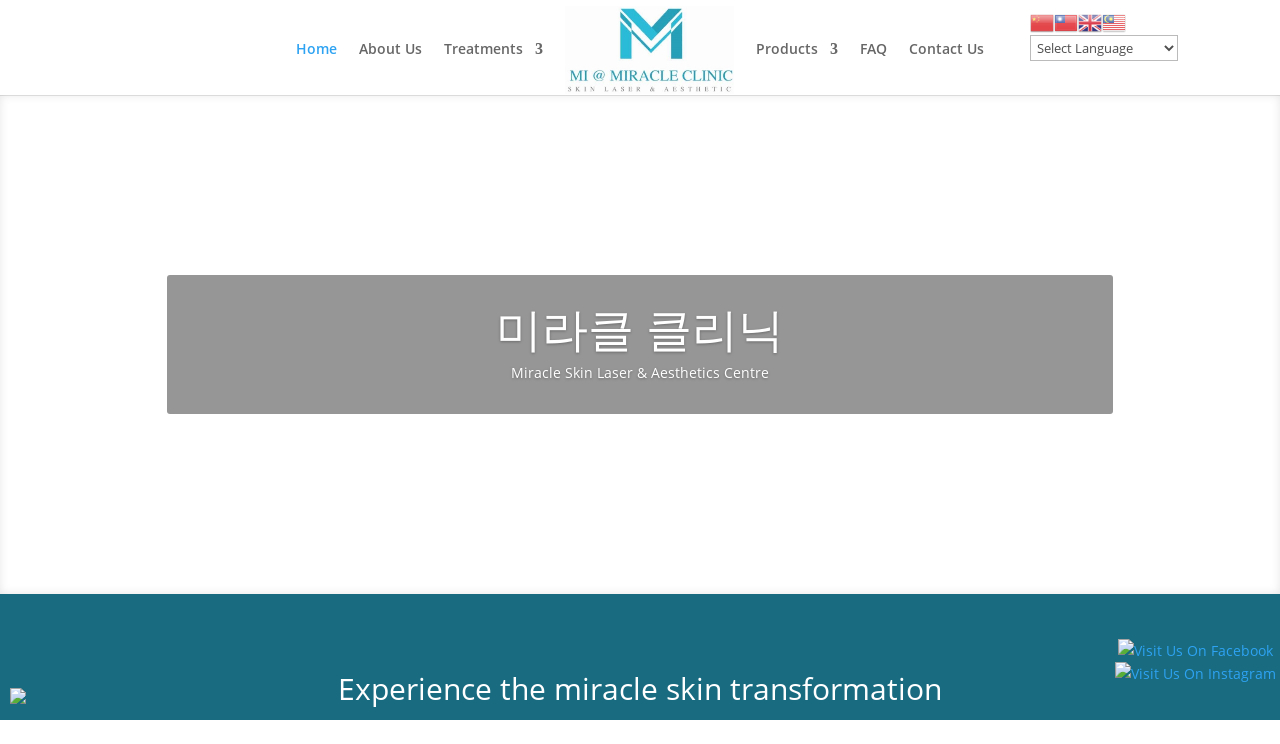

--- FILE ---
content_type: text/html; charset=UTF-8
request_url: http://miraclelasercentre.com/
body_size: 11544
content:
<!DOCTYPE html><html
lang="en-US"><head><meta
charset="UTF-8" /><meta
http-equiv="X-UA-Compatible" content="IE=edge"><link
rel="pingback" href="https://miraclelasercentre.com/xmlrpc.php" /> <script type="text/javascript">document.documentElement.className='js'</script> <script>var et_site_url='https://miraclelasercentre.com';var et_post_id='42';function et_core_page_resource_fallback(a,b){"undefined"===typeof b&&(b=a.sheet.cssRules&&0===a.sheet.cssRules.length);b&&(a.onerror=null,a.onload=null,a.href?a.href=et_site_url+"/?et_core_page_resource="+a.id+et_post_id:a.src&&(a.src=et_site_url+"/?et_core_page_resource="+a.id+et_post_id))}</script><script>function loadAsync(e,t){var a,n=!1;a=document.createElement("script"),a.type="text/javascript",a.src=e,a.onreadystatechange=function(){n||this.readyState&&"complete"!=this.readyState||(n=!0,"function"==typeof t&&t())},a.onload=a.onreadystatechange,document.getElementsByTagName("head")[0].appendChild(a)}</script> <title>Miracle Skin Laser &amp; Aesthetic Centre</title><meta
name="description"  content="Miracle Skin Laser &amp; Aesthetic Centre Kota Kinabalu Sabah, laser skin treatment and laser facial." /><link
rel="canonical" href="https://miraclelasercentre.com/" /><link
rel='dns-prefetch' href='//fonts.googleapis.com' /><link
rel='dns-prefetch' href='//s.w.org' /><link
rel="alternate" type="application/rss+xml" title="Miracle Skin Laser &amp; Aesthetic Centre &raquo; Feed" href="https://miraclelasercentre.com/feed/" /><link
rel="alternate" type="application/rss+xml" title="Miracle Skin Laser &amp; Aesthetic Centre &raquo; Comments Feed" href="https://miraclelasercentre.com/comments/feed/" /><meta
content="Divi v.4.4.9" name="generator"/><style type="text/css" media="all">@font-face{font-family:'Cabin Sketch';font-display:block;font-style:normal;font-weight:400;font-display:swap;src:local('Cabin Sketch Regular'),local('CabinSketch-Regular'),url(https://fonts.gstatic.com/s/cabinsketch/v13/QGYpz_kZZAGCONcK2A4bGOj8mNhL.woff) format('woff')}@font-face{font-family:'Cabin Sketch';font-display:block;font-style:normal;font-weight:700;font-display:swap;src:local('Cabin Sketch Bold'),local('CabinSketch-Bold'),url(https://fonts.gstatic.com/s/cabinsketch/v13/QGY2z_kZZAGCONcK2A4bGOj0I_1Y5tj1.woff) format('woff')}@font-face{font-family:'Comfortaa';font-display:block;font-style:normal;font-weight:300;font-display:swap;src:url(https://fonts.gstatic.com/s/comfortaa/v29/1Pt_g8LJRfWJmhDAuUsSQamb1W0lwk4S4TbMDrMfJg.woff) format('woff')}@font-face{font-family:'Comfortaa';font-display:block;font-style:normal;font-weight:400;font-display:swap;src:url(https://fonts.gstatic.com/s/comfortaa/v29/1Pt_g8LJRfWJmhDAuUsSQamb1W0lwk4S4WjMDrMfJg.woff) format('woff')}@font-face{font-family:'Comfortaa';font-display:block;font-style:normal;font-weight:500;font-display:swap;src:url(https://fonts.gstatic.com/s/comfortaa/v29/1Pt_g8LJRfWJmhDAuUsSQamb1W0lwk4S4VrMDrMfJg.woff) format('woff')}@font-face{font-family:'Comfortaa';font-display:block;font-style:normal;font-weight:600;font-display:swap;src:url(https://fonts.gstatic.com/s/comfortaa/v29/1Pt_g8LJRfWJmhDAuUsSQamb1W0lwk4S4bbLDrMfJg.woff) format('woff')}@font-face{font-family:'Comfortaa';font-display:block;font-style:normal;font-weight:700;font-display:swap;src:url(https://fonts.gstatic.com/s/comfortaa/v29/1Pt_g8LJRfWJmhDAuUsSQamb1W0lwk4S4Y_LDrMfJg.woff) format('woff')}@font-face{font-family:'Open Sans';font-style:italic;font-weight:300;font-display:swap;src:local('Open Sans Light Italic'),local('OpenSans-LightItalic'),url(https://fonts.gstatic.com/s/opensans/v17/memnYaGs126MiZpBA-UFUKWyV9hrIqU.woff) format('woff')}@font-face{font-family:'Open Sans';font-style:italic;font-weight:400;font-display:swap;src:local('Open Sans Italic'),local('OpenSans-Italic'),url(https://fonts.gstatic.com/s/opensans/v17/mem6YaGs126MiZpBA-UFUK0Zdcs.woff) format('woff')}@font-face{font-family:'Open Sans';font-style:italic;font-weight:600;font-display:swap;src:local('Open Sans SemiBold Italic'),local('OpenSans-SemiBoldItalic'),url(https://fonts.gstatic.com/s/opensans/v17/memnYaGs126MiZpBA-UFUKXGUdhrIqU.woff) format('woff')}@font-face{font-family:'Open Sans';font-style:italic;font-weight:700;font-display:swap;src:local('Open Sans Bold Italic'),local('OpenSans-BoldItalic'),url(https://fonts.gstatic.com/s/opensans/v17/memnYaGs126MiZpBA-UFUKWiUNhrIqU.woff) format('woff')}@font-face{font-family:'Open Sans';font-style:italic;font-weight:800;font-display:swap;src:local('Open Sans ExtraBold Italic'),local('OpenSans-ExtraBoldItalic'),url(https://fonts.gstatic.com/s/opensans/v17/memnYaGs126MiZpBA-UFUKW-U9hrIqU.woff) format('woff')}@font-face{font-family:'Open Sans';font-display:block;font-style:normal;font-weight:300;font-display:swap;src:local('Open Sans Light'),local('OpenSans-Light'),url(https://fonts.gstatic.com/s/opensans/v17/mem5YaGs126MiZpBA-UN_r8OUuhv.woff) format('woff')}@font-face{font-family:'Open Sans';font-display:block;font-style:normal;font-weight:400;font-display:swap;src:local('Open Sans Regular'),local('OpenSans-Regular'),url(https://fonts.gstatic.com/s/opensans/v17/mem8YaGs126MiZpBA-UFVZ0d.woff) format('woff')}@font-face{font-family:'Open Sans';font-display:block;font-style:normal;font-weight:600;font-display:swap;src:local('Open Sans SemiBold'),local('OpenSans-SemiBold'),url(https://fonts.gstatic.com/s/opensans/v17/mem5YaGs126MiZpBA-UNirkOUuhv.woff) format('woff')}@font-face{font-family:'Open Sans';font-display:block;font-style:normal;font-weight:700;font-display:swap;src:local('Open Sans Bold'),local('OpenSans-Bold'),url(https://fonts.gstatic.com/s/opensans/v17/mem5YaGs126MiZpBA-UN7rgOUuhv.woff) format('woff')}@font-face{font-family:'Open Sans';font-display:block;font-style:normal;font-weight:800;font-display:swap;src:local('Open Sans ExtraBold'),local('OpenSans-ExtraBold'),url(https://fonts.gstatic.com/s/opensans/v17/mem5YaGs126MiZpBA-UN8rsOUuhv.woff) format('woff')}@font-face{font-family:'Rubik';font-style:italic;font-weight:300;font-display:swap;src:local('Rubik Light Italic'),local('Rubik-LightItalic'),url(https://fonts.gstatic.com/s/rubik/v9/iJWBBXyIfDnIV7nEldWYwWL-7w.woff) format('woff')}@font-face{font-family:'Rubik';font-style:italic;font-weight:400;font-display:swap;src:local('Rubik Italic'),local('Rubik-Italic'),url(https://fonts.gstatic.com/s/rubik/v9/iJWEBXyIfDnIV7nEnX660g.woff) format('woff')}@font-face{font-family:'Rubik';font-style:italic;font-weight:500;font-display:swap;src:local('Rubik Medium Italic'),local('Rubik-MediumItalic'),url(https://fonts.gstatic.com/s/rubik/v9/iJWBBXyIfDnIV7nElY2ZwWL-7w.woff) format('woff')}@font-face{font-family:'Rubik';font-style:italic;font-weight:700;font-display:swap;src:local('Rubik Bold Italic'),local('Rubik-BoldItalic'),url(https://fonts.gstatic.com/s/rubik/v9/iJWBBXyIfDnIV7nElcWfwWL-7w.woff) format('woff')}@font-face{font-family:'Rubik';font-style:italic;font-weight:900;font-display:swap;src:local('Rubik Black Italic'),local('Rubik-BlackItalic'),url(https://fonts.gstatic.com/s/rubik/v9/iJWBBXyIfDnIV7nElf2dwWL-7w.woff) format('woff')}@font-face{font-family:'Rubik';font-display:block;font-style:normal;font-weight:300;font-display:swap;src:local('Rubik Light'),local('Rubik-Light'),url(https://fonts.gstatic.com/s/rubik/v9/iJWHBXyIfDnIV7Fqj2md8WY.woff) format('woff')}@font-face{font-family:'Rubik';font-display:block;font-style:normal;font-weight:400;font-display:swap;src:local('Rubik'),local('Rubik-Regular'),url(https://fonts.gstatic.com/s/rubik/v9/iJWKBXyIfDnIV7nBrXo.woff) format('woff')}@font-face{font-family:'Rubik';font-display:block;font-style:normal;font-weight:500;font-display:swap;src:local('Rubik Medium'),local('Rubik-Medium'),url(https://fonts.gstatic.com/s/rubik/v9/iJWHBXyIfDnIV7Eyjmmd8WY.woff) format('woff')}@font-face{font-family:'Rubik';font-display:block;font-style:normal;font-weight:700;font-display:swap;src:local('Rubik Bold'),local('Rubik-Bold'),url(https://fonts.gstatic.com/s/rubik/v9/iJWHBXyIfDnIV7F6iGmd8WY.woff) format('woff')}@font-face{font-family:'Rubik';font-display:block;font-style:normal;font-weight:900;font-display:swap;src:local('Rubik Black'),local('Rubik-Black'),url(https://fonts.gstatic.com/s/rubik/v9/iJWHBXyIfDnIV7FCimmd8WY.woff) format('woff')}</style><link
rel='stylesheet' id='wpo_min-header-0-css'  href='https://miraclelasercentre.com/wp-content/cache/wpo-minify/1593949389/assets/wpo-minify-header-ea7c33b3.min.css' type='text/css' media='all' /> <script type='text/javascript'>var et_core_api_spam_recaptcha={"site_key":"","page_action":{"action":"miraclelasercentre_com"}}</script> <script type='text/javascript' src='https://miraclelasercentre.com/wp-content/cache/wpo-minify/1593949389/assets/wpo-minify-header-7f3b1dc8.min.js'></script> <link
rel='https://api.w.org/' href='https://miraclelasercentre.com/wp-json/' /><link
rel="EditURI" type="application/rsd+xml" title="RSD" href="https://miraclelasercentre.com/xmlrpc.php?rsd" /><link
rel="wlwmanifest" type="application/wlwmanifest+xml" href="https://miraclelasercentre.com/wp-includes/wlwmanifest.xml" /><meta
name="generator" content="WordPress 4.8.25" /><link
rel='shortlink' href='https://miraclelasercentre.com/' /><link
rel="alternate" type="application/json+oembed" href="https://miraclelasercentre.com/wp-json/oembed/1.0/embed?url=https%3A%2F%2Fmiraclelasercentre.com%2F" /><link
rel="alternate" type="text/xml+oembed" href="https://miraclelasercentre.com/wp-json/oembed/1.0/embed?url=https%3A%2F%2Fmiraclelasercentre.com%2F&#038;format=xml" /><style type='text/css'>#divBottomRight img{width:55px}</style><meta
name="viewport" content="width=device-width, initial-scale=1.0, maximum-scale=1.0, user-scalable=0" /><link
rel="shortcut icon" href="https://miraclelasercentre.com/wp-content/uploads/2017/08/favicon.jpg" /><link
rel="stylesheet" id="et-core-unified-42-cached-inline-styles" href="https://miraclelasercentre.com/wp-content/et-cache/42/et-core-unified-42-17676739089194.min.css" onerror="et_core_page_resource_fallback(this, true)" onload="et_core_page_resource_fallback(this)" /></head><body data-rsssl=1
class="home page-template-default page page-id-42 et_pb_button_helper_class et_fixed_nav et_show_nav et_primary_nav_dropdown_animation_fade et_secondary_nav_dropdown_animation_fade et_header_style_split et_pb_footer_columns4 et_cover_background et_pb_gutter et_pb_gutters3 et_pb_pagebuilder_layout et_no_sidebar et_divi_theme et-db"><div
id="page-container"><header
id="main-header" data-height-onload="78"><div
class="container clearfix et_menu_container"><div
class="logo_container">
<span
class="logo_helper"></span>
<a
href="https://miraclelasercentre.com/">
<img
src="https://miraclelasercentre.com/wp-content/uploads/2020/07/Miracle-Clinic-Logo.jpg" alt="Miracle Skin Laser &amp; Aesthetic Centre" id="logo" data-height-percentage="100" />
</a></div><div
id="et-top-navigation" data-height="78" data-fixed-height="56"><nav
id="top-menu-nav"><ul
id="top-menu" class="nav"><li
id="menu-item-126" class="menu-item menu-item-type-post_type menu-item-object-page menu-item-home current-menu-item page_item page-item-42 current_page_item menu-item-126"><a
href="https://miraclelasercentre.com/">Home</a></li><li
id="menu-item-152" class="menu-item menu-item-type-post_type menu-item-object-page menu-item-152"><a
href="https://miraclelasercentre.com/about-us/">About Us</a></li><li
id="menu-item-843" class="mega-menu menu-item menu-item-type-custom menu-item-object-custom menu-item-has-children menu-item-843"><a
href="https://miraclelasercentre.com/treatments/">Treatments</a><ul
class="sub-menu"><li
id="menu-item-840" class="menu-item menu-item-type-custom menu-item-object-custom menu-item-has-children menu-item-840"><a
href="#">Our Treatments</a><ul
class="sub-menu"><li
id="menu-item-358" class="menu-item menu-item-type-post_type menu-item-object-page menu-item-358"><a
href="https://miraclelasercentre.com/acne-treatment/">ACNE</a></li><li
id="menu-item-178" class="menu-item menu-item-type-post_type menu-item-object-page menu-item-178"><a
href="https://miraclelasercentre.com/acne-scar/">ACNE SCAR</a></li><li
id="menu-item-765" class="menu-item menu-item-type-post_type menu-item-object-page menu-item-765"><a
href="https://miraclelasercentre.com/cristal-fat-freeze/">CRISTAL FAT FREEZE</a></li><li
id="menu-item-820" class="menu-item menu-item-type-post_type menu-item-object-page menu-item-820"><a
href="https://miraclelasercentre.com/eye-bags/">EYE BAGS</a></li></ul></li><li
id="menu-item-841" class="menu-item menu-item-type-custom menu-item-object-custom menu-item-has-children menu-item-841"><a
href="#">Our Treatments</a><ul
class="sub-menu"><li
id="menu-item-748" class="menu-item menu-item-type-post_type menu-item-object-page menu-item-748"><a
href="https://miraclelasercentre.com/hair-removal/">LASER HAIR REMOVAL</a></li><li
id="menu-item-783" class="menu-item menu-item-type-post_type menu-item-object-page menu-item-783"><a
href="https://miraclelasercentre.com/moles-skin-tag-oil-seed-removal/">MOLES REMOVAL</a></li><li
id="menu-item-688" class="menu-item menu-item-type-post_type menu-item-object-page menu-item-688"><a
href="https://miraclelasercentre.com/picoplus-laser/">PICOPLUS LASER</a></li><li
id="menu-item-199" class="menu-item menu-item-type-post_type menu-item-object-page menu-item-199"><a
href="https://miraclelasercentre.com/pore-reduction/">PORES</a></li></ul></li><li
id="menu-item-842" class="menu-item menu-item-type-custom menu-item-object-custom menu-item-has-children menu-item-842"><a
href="#">Our Treatments</a><ul
class="sub-menu"><li
id="menu-item-730" class="menu-item menu-item-type-post_type menu-item-object-page menu-item-730"><a
href="https://miraclelasercentre.com/sagging/">SAGGING</a></li><li
id="menu-item-435" class="menu-item menu-item-type-post_type menu-item-object-page menu-item-435"><a
href="https://miraclelasercentre.com/skin-pigmentation/">PIGMENTATION</a></li><li
id="menu-item-1010" class="menu-item menu-item-type-post_type menu-item-object-page menu-item-1010"><a
href="https://miraclelasercentre.com/facial-treatments/">FACIAL</a></li><li
id="menu-item-1030" class="menu-item menu-item-type-post_type menu-item-object-page menu-item-1030"><a
href="https://miraclelasercentre.com/eyebrow-embroidery-eyeliner/">EYEBROW</a></li></ul></li><li
id="menu-item-1062" class="menu-item menu-item-type-custom menu-item-object-custom menu-item-has-children menu-item-1062"><a
href="#">Our Treatments</a><ul
class="sub-menu"><li
id="menu-item-1059" class="menu-item menu-item-type-post_type menu-item-object-page menu-item-1059"><a
href="https://miraclelasercentre.com/lymphatic-treatment/">LYMPHATIC</a></li><li
id="menu-item-1075" class="menu-item menu-item-type-post_type menu-item-object-page menu-item-1075"><a
href="https://miraclelasercentre.com/laser-vagina-rejuvenation/">LASER VAGINA REJUVENATION</a></li></ul></li></ul></li><li
id="menu-item-287" class="mega-menu menu-item menu-item-type-custom menu-item-object-custom menu-item-has-children menu-item-287"><a
href="https://miraclelasercentre.com/products/">Products</a><ul
class="sub-menu"><li
id="menu-item-288" class="menu-item menu-item-type-custom menu-item-object-custom menu-item-has-children menu-item-288"><a
href="#">Aknicare</a><ul
class="sub-menu"><li
id="menu-item-249" class="menu-item menu-item-type-post_type menu-item-object-post menu-item-249"><a
href="https://miraclelasercentre.com/aknicare-cleanser/">Aknicare Cleanser</a></li><li
id="menu-item-261" class="menu-item menu-item-type-post_type menu-item-object-post menu-item-261"><a
href="https://miraclelasercentre.com/aknicare-skin-roller/">Aknicare Skin Roller</a></li></ul></li><li
id="menu-item-289" class="menu-item menu-item-type-custom menu-item-object-custom menu-item-has-children menu-item-289"><a
href="#">Heliocare</a><ul
class="sub-menu"><li
id="menu-item-274" class="menu-item menu-item-type-post_type menu-item-object-post menu-item-274"><a
href="https://miraclelasercentre.com/heliocare-360-gel-oil-free/">Heliocare 360 Gel Oil Free</a></li><li
id="menu-item-281" class="menu-item menu-item-type-post_type menu-item-object-post menu-item-281"><a
href="https://miraclelasercentre.com/heliocare-fern-plus/">Heliocare Fern Plus</a></li><li
id="menu-item-269" class="menu-item menu-item-type-post_type menu-item-object-post menu-item-269"><a
href="https://miraclelasercentre.com/heliocare-oral/">Heliocare Oral</a></li></ul></li><li
id="menu-item-543" class="menu-item menu-item-type-custom menu-item-object-custom menu-item-has-children menu-item-543"><a
href="#">Floxia</a><ul
class="sub-menu"><li
id="menu-item-544" class="menu-item menu-item-type-post_type menu-item-object-post menu-item-544"><a
href="https://miraclelasercentre.com/floxia-spot-and-complexion-control-micro-emulsion/">Floxia Spot and Complexion Control</a></li></ul></li><li
id="menu-item-541" class="menu-item menu-item-type-custom menu-item-object-custom menu-item-has-children menu-item-541"><a
href="#">Frezyderm</a><ul
class="sub-menu"><li
id="menu-item-542" class="menu-item menu-item-type-post_type menu-item-object-post menu-item-542"><a
href="https://miraclelasercentre.com/frezyderm-sunscreen-velvet/">Frezyderm Sunscreen Velvet</a></li></ul></li><li
id="menu-item-565" class="menu-item menu-item-type-custom menu-item-object-custom menu-item-has-children menu-item-565"><a
href="#">Miracle</a><ul
class="sub-menu"><li
id="menu-item-566" class="menu-item menu-item-type-post_type menu-item-object-post menu-item-566"><a
href="https://miraclelasercentre.com/miracle-skin-renu-nano-hydro-gel/">Miracle Skin Renu Nano Hydro Gel</a></li></ul></li></ul></li><li
id="menu-item-404" class="menu-item menu-item-type-post_type menu-item-object-page menu-item-404"><a
href="https://miraclelasercentre.com/faq/">FAQ</a></li><li
id="menu-item-181" class="menu-item menu-item-type-post_type menu-item-object-page menu-item-181"><a
href="https://miraclelasercentre.com/contact-us/">Contact Us</a></li></ul></nav><div
id="et_mobile_nav_menu"><div
class="mobile_nav closed">
<span
class="select_page">Select Page</span>
<span
class="mobile_menu_bar mobile_menu_bar_toggle"></span></div></div></div></div><div
class="et_search_outer"><div
class="container et_search_form_container"><form
role="search" method="get" class="et-search-form" action="https://miraclelasercentre.com/">
<input
type="search" class="et-search-field" placeholder="Search &hellip;" value="" name="s" title="Search for:" /></form>
<span
class="et_close_search_field"></span></div></div></header><div
id="et-main-area"><div
id="main-content"><article
id="post-42" class="post-42 page type-page status-publish hentry"><div
class="entry-content"><div
id="et-boc" class="et-boc"><div
class="et-l et-l--post"><div
class="et_builder_inner_content et_pb_gutters3"><div
class="et_pb_section et_pb_section_0 et_pb_with_background et_pb_section_parallax et_pb_fullwidth_section et_section_regular" ><div
class="et_pb_module et_pb_fullwidth_slider_0 et_pb_slider et_pb_slider_parallax et_slider_auto et_slider_speed_7000"><div
class="et_pb_slides"><div
class="et_pb_slide et_pb_slide_0 et_pb_section_parallax et_pb_bg_layout_dark et_pb_media_alignment_center et_pb_slider_with_text_overlay et-pb-active-slide" data-slide-id="et_pb_slide_0">
<span
class="et_parallax_bg_wrap"><span
class="et_parallax_bg et_pb_parallax_css"
style="background-image: url(https://miraclelasercentre.com/wp-content/uploads/2017/08/Miracle-Clinic-Header.jpg);"
></span></span><div
class="et_pb_container clearfix"><div
class="et_pb_slider_container_inner"><div
class="et_pb_slide_description"><div
class="et_pb_text_overlay_wrapper"><h2 class="et_pb_slide_title">미라클 클리닉</h2><div
class="et_pb_slide_content">Miracle Skin Laser &#038; Aesthetics Centre</div></div></div></div></div></div><div
class="et_pb_slide et_pb_slide_1 et_pb_section_parallax et_pb_bg_layout_dark et_pb_media_alignment_center et_pb_slider_with_text_overlay" data-slide-id="et_pb_slide_1">
<span
class="et_parallax_bg_wrap"><span
class="et_parallax_bg et_pb_parallax_css"
style="background-image: url(https://miraclelasercentre.com/wp-content/uploads/2017/08/Miracle-Clinic-Header-4.jpg);"
></span></span><div
class="et_pb_container clearfix"><div
class="et_pb_slider_container_inner"><div
class="et_pb_slide_description"><div
class="et_pb_text_overlay_wrapper"><h2 class="et_pb_slide_title">The Art Of Beauty</h2><div
class="et_pb_slide_content">Art combined with science</div></div></div></div></div></div></div></div><section
class="et_pb_module et_pb_fullwidth_header et_pb_fullwidth_header_0 et_pb_text_align_center et_pb_bg_layout_dark"><div
class="et_pb_fullwidth_header_container center"><div
class="header-content-container center"><div
class="header-content"><h1 class="et_pb_module_header">Experience the miracle skin transformation</h1>
<span
class="et_pb_fullwidth_header_subhead">Miracle Skin Laser & Aesthetics Centre</span><div
class="et_pb_header_content_wrapper">Since 2017</div></div></div></div><div
class="et_pb_fullwidth_header_overlay"></div><div
class="et_pb_fullwidth_header_scroll"></div></section></div><div
class="et_pb_section et_pb_section_1 et_section_regular" ><div
class="et_pb_row et_pb_row_0"><div
class="et_pb_column et_pb_column_4_4 et_pb_column_0  et_pb_css_mix_blend_mode_passthrough et-last-child"><div
class="et_pb_module et_pb_text et_pb_text_0  et_pb_text_align_center et_pb_bg_layout_light"><div
class="et_pb_text_inner"><h1>미라클 클리닉</h1><h1>Miracle Skin Laser &amp; Aesthetics Centre</h1><p><strong>Operating Hours</strong><br
/>
Monday to Saturday: 10:00am to 7:00pm<br
/>
Sunday and Public Holidays: 10:00am to 5:00pm</p></div></div></div></div><div
class="et_pb_row et_pb_row_1"><div
class="et_pb_column et_pb_column_1_2 et_pb_column_1  et_pb_css_mix_blend_mode_passthrough"><div
class="et_pb_module et_pb_text et_pb_text_1  et_pb_text_align_center et_pb_bg_layout_light"><div
class="et_pb_text_inner"><p><strong>Miracle Skin Laser &amp; Aesthetics Centre</strong> was founded with the belief that anyone who wants beautiful skin should be given the opportunity to do so.</p><p>With a respect for the industry and a passion for skin, our doctor and asthetician team have a talent&nbsp;in using&nbsp;the best laser and aesthetic treatments to fit your needs.</p></div></div></div><div
class="et_pb_column et_pb_column_1_2 et_pb_column_2  et_pb_css_mix_blend_mode_passthrough et-last-child"><div
class="et_pb_module et_pb_text et_pb_text_2  et_pb_text_align_center et_pb_bg_layout_light"><div
class="et_pb_text_inner"><p>The centre is fully outfitted with US FDA approved&nbsp; top-of-the-line equipment using only the newest cutting-edge Korean technology. We will customize your care based on the most current standards at the most affordable prices.</p><p>Our ultimate goal is to ensure all our clients will feel so beautifully with minimal wallet pain. We believe every face tells a story, so let the professionals handle it!</p><p><strong>People with confidence inner and outer will rules the world!</strong></p></div></div></div></div><div
class="et_pb_row et_pb_row_2"><div
class="et_pb_column et_pb_column_1_3 et_pb_column_3  et_pb_css_mix_blend_mode_passthrough"><div
class="et_pb_module et_pb_number_counter et_pb_number_counter_0  et_pb_text_align_left et_pb_bg_layout_dark et_pb_with_title" data-number-value="8000+" data-number-separator=""><div
class="percent" ><p><span
class="percent-value"></span><span
class="percent-sign"></span></p></div><h3 class="title">Satisfied Clients</h3></div></div><div
class="et_pb_column et_pb_column_1_3 et_pb_column_4  et_pb_css_mix_blend_mode_passthrough"><div
class="et_pb_module et_pb_number_counter et_pb_number_counter_1  et_pb_text_align_left et_pb_bg_layout_dark et_pb_with_title" data-number-value="5 stars" data-number-separator=""><div
class="percent" ><p><span
class="percent-value"></span><span
class="percent-sign"></span></p></div><h3 class="title">Customer Rating</h3></div></div><div
class="et_pb_column et_pb_column_1_3 et_pb_column_5  et_pb_css_mix_blend_mode_passthrough et-last-child"><div
class="et_pb_module et_pb_number_counter et_pb_number_counter_2  et_pb_text_align_left et_pb_bg_layout_dark et_pb_with_title" data-number-value="4" data-number-separator=""><div
class="percent" ><p><span
class="percent-value"></span><span
class="percent-sign"></span></p></div><h3 class="title">Years in Operations</h3></div></div></div></div><div
class="et_pb_section et_pb_section_2 et_pb_with_background et_pb_fullwidth_section et_section_regular" ><section
class="et_pb_module et_pb_fullwidth_header et_pb_fullwidth_header_1 et_hover_enabled et_pb_text_align_center et_pb_bg_layout_dark"><div
class="et_pb_fullwidth_header_container center"><div
class="header-content-container center"><div
class="header-content"><h1 class="et_pb_module_header">Call Us For More Details</h1>
<span
class="et_pb_fullwidth_header_subhead">Client care is our number one goal</span><div
class="et_pb_header_content_wrapper"></div></div></div></div><div
class="et_pb_fullwidth_header_overlay"></div><div
class="et_pb_fullwidth_header_scroll"></div></section></div><div
class="et_pb_section et_pb_section_3 et_section_regular" ><div
class="et_pb_row et_pb_row_3"><div
class="et_pb_column et_pb_column_4_4 et_pb_column_6  et_pb_css_mix_blend_mode_passthrough et-last-child"><div
class="et_pb_module et_pb_text et_pb_text_3  et_pb_text_align_center et_pb_bg_layout_light"><div
class="et_pb_text_inner"><h2>DON&#8217;T LET YOUR SKIN PROBLEMS RUIN YOUR CONFIDENCE</H2><br
/>
We provide affordable quality skin laser and aesthetic services to everyone.<br
/>
Keep your current youthful skin tone, improve your skin condition or appearance.<br
/>
Click on the PHOTOS below to find out what we can do for you!</div></div><div
class="et_pb_module et_pb_text et_pb_text_4  et_pb_text_align_center et_pb_bg_layout_light"><div
class="et_pb_text_inner"><h2>Available Treatments</h2></div></div></div></div><div
class="et_pb_row et_pb_row_4"><div
class="et_pb_column et_pb_column_1_4 et_pb_column_7  et_pb_css_mix_blend_mode_passthrough"><div
class="et_pb_module et_pb_image et_pb_image_0">
<a
href="https://miraclelasercentre.com/acne-treatment/"><span
class="et_pb_image_wrap has-box-shadow-overlay"><div
class="box-shadow-overlay"></div><img
src="https://miraclelasercentre.com/wp-content/uploads/2017/08/MI-Acne.jpg" alt="MI Acne Treatment" title="MI Acne" srcset="https://miraclelasercentre.com/wp-content/uploads/2017/08/MI-Acne.jpg 500w, https://miraclelasercentre.com/wp-content/uploads/2017/08/MI-Acne-480x586.jpg 480w" sizes="(min-width: 0px) and (max-width: 480px) 480px, (min-width: 481px) 500px, 100vw" /></span></a></div><div
class="et_pb_module et_pb_text et_pb_text_5 et_clickable  et_pb_text_align_center et_pb_bg_layout_dark"><div
class="et_pb_text_inner">LEARN MORE</div></div><div
class="et_pb_module et_pb_image et_pb_image_1">
<a
href="https://miraclelasercentre.com/hair-removal/"><span
class="et_pb_image_wrap has-box-shadow-overlay"><div
class="box-shadow-overlay"></div><img
src="https://miraclelasercentre.com/wp-content/uploads/2017/08/MI-Hair-Removal.jpg" alt="MI Hair Removal" title="MI Hair Removal" srcset="https://miraclelasercentre.com/wp-content/uploads/2017/08/MI-Hair-Removal.jpg 500w, https://miraclelasercentre.com/wp-content/uploads/2017/08/MI-Hair-Removal-480x586.jpg 480w" sizes="(min-width: 0px) and (max-width: 480px) 480px, (min-width: 481px) 500px, 100vw" /></span></a></div><div
class="et_pb_module et_pb_text et_pb_text_6 et_clickable  et_pb_text_align_center et_pb_bg_layout_dark"><div
class="et_pb_text_inner">LEARN MORE</div></div><div
class="et_pb_module et_pb_image et_pb_image_2">
<a
href="https://miraclelasercentre.com/sagging/"><span
class="et_pb_image_wrap has-box-shadow-overlay"><div
class="box-shadow-overlay"></div><img
src="https://miraclelasercentre.com/wp-content/uploads/2017/08/MI-Sagging.jpg" alt="MI Sagging Skin" title="MI Sagging" srcset="https://miraclelasercentre.com/wp-content/uploads/2017/08/MI-Sagging.jpg 500w, https://miraclelasercentre.com/wp-content/uploads/2017/08/MI-Sagging-480x586.jpg 480w" sizes="(min-width: 0px) and (max-width: 480px) 480px, (min-width: 481px) 500px, 100vw" /></span></a></div><div
class="et_pb_module et_pb_text et_pb_text_7 et_clickable  et_pb_text_align_center et_pb_bg_layout_dark"><div
class="et_pb_text_inner">LEARN MORE</div></div><div
class="et_pb_module et_pb_image et_pb_image_3">
<a
href="https://miraclelasercentre.com/lymphatic-treatment/"><span
class="et_pb_image_wrap has-box-shadow-overlay"><div
class="box-shadow-overlay"></div><img
src="https://miraclelasercentre.com/wp-content/uploads/2020/07/MI-Lymphatic-Treatment.jpg" alt="MI Lymphatic Treatment" title="MI Lymphatic Treatment" srcset="https://miraclelasercentre.com/wp-content/uploads/2020/07/MI-Lymphatic-Treatment.jpg 500w, https://miraclelasercentre.com/wp-content/uploads/2020/07/MI-Lymphatic-Treatment-480x586.jpg 480w" sizes="(min-width: 0px) and (max-width: 480px) 480px, (min-width: 481px) 500px, 100vw" /></span></a></div><div
class="et_pb_module et_pb_text et_pb_text_8 et_clickable  et_pb_text_align_center et_pb_bg_layout_dark"><div
class="et_pb_text_inner">LEARN MORE</div></div></div><div
class="et_pb_column et_pb_column_1_4 et_pb_column_8  et_pb_css_mix_blend_mode_passthrough"><div
class="et_pb_module et_pb_image et_pb_image_4">
<a
href="https://miraclelasercentre.com/acne-scar/"><span
class="et_pb_image_wrap has-box-shadow-overlay"><div
class="box-shadow-overlay"></div><img
src="https://miraclelasercentre.com/wp-content/uploads/2017/08/MI-Acne-Scar.jpg" alt="MI Acne Scar Treatment" title="MI Acne Scar" srcset="https://miraclelasercentre.com/wp-content/uploads/2017/08/MI-Acne-Scar.jpg 500w, https://miraclelasercentre.com/wp-content/uploads/2017/08/MI-Acne-Scar-480x586.jpg 480w" sizes="(min-width: 0px) and (max-width: 480px) 480px, (min-width: 481px) 500px, 100vw" /></span></a></div><div
class="et_pb_module et_pb_text et_pb_text_9 et_clickable  et_pb_text_align_center et_pb_bg_layout_dark"><div
class="et_pb_text_inner">LEARN MORE</div></div><div
class="et_pb_module et_pb_image et_pb_image_5">
<a
href="https://miraclelasercentre.com/moles-skin-tag-oil-seed-removal/"><span
class="et_pb_image_wrap has-box-shadow-overlay"><div
class="box-shadow-overlay"></div><img
src="https://miraclelasercentre.com/wp-content/uploads/2017/08/MI-Moles-Removal.jpg" alt="MI Moles Removal" title="MI Moles Removal" srcset="https://miraclelasercentre.com/wp-content/uploads/2017/08/MI-Moles-Removal.jpg 500w, https://miraclelasercentre.com/wp-content/uploads/2017/08/MI-Moles-Removal-480x586.jpg 480w" sizes="(min-width: 0px) and (max-width: 480px) 480px, (min-width: 481px) 500px, 100vw" /></span></a></div><div
class="et_pb_module et_pb_text et_pb_text_10 et_clickable  et_pb_text_align_center et_pb_bg_layout_dark"><div
class="et_pb_text_inner">LEARN MORE</div></div><div
class="et_pb_module et_pb_image et_pb_image_6">
<a
href="https://miraclelasercentre.com/skin-pigmentation/"><span
class="et_pb_image_wrap has-box-shadow-overlay"><div
class="box-shadow-overlay"></div><img
src="https://miraclelasercentre.com/wp-content/uploads/2017/08/MI-Pigmentation.jpg" alt="MI Pigmentation Treatment" title="MI Pigmentation" srcset="https://miraclelasercentre.com/wp-content/uploads/2017/08/MI-Pigmentation.jpg 500w, https://miraclelasercentre.com/wp-content/uploads/2017/08/MI-Pigmentation-480x586.jpg 480w" sizes="(min-width: 0px) and (max-width: 480px) 480px, (min-width: 481px) 500px, 100vw" /></span></a></div><div
class="et_pb_module et_pb_text et_pb_text_11 et_clickable  et_pb_text_align_center et_pb_bg_layout_dark"><div
class="et_pb_text_inner">LEARN MORE</div></div><div
class="et_pb_module et_pb_image et_pb_image_7">
<a
href="https://miraclelasercentre.com/laser-vagina-rejuvenation/"><span
class="et_pb_image_wrap has-box-shadow-overlay"><div
class="box-shadow-overlay"></div><img
src="https://miraclelasercentre.com/wp-content/uploads/2017/08/MI-Vagina-Tightening.jpg" alt="Miracle Laser Centre Vagina Tightening Treatment" title="Miracle Laser Centre Vagina Tightening Treatment" srcset="https://miraclelasercentre.com/wp-content/uploads/2017/08/MI-Vagina-Tightening.jpg 500w, https://miraclelasercentre.com/wp-content/uploads/2017/08/MI-Vagina-Tightening-480x586.jpg 480w" sizes="(min-width: 0px) and (max-width: 480px) 480px, (min-width: 481px) 500px, 100vw" /></span></a></div><div
class="et_pb_module et_pb_text et_pb_text_12 et_clickable  et_pb_text_align_center et_pb_bg_layout_dark"><div
class="et_pb_text_inner">LEARN MORE</div></div></div><div
class="et_pb_column et_pb_column_1_4 et_pb_column_9  et_pb_css_mix_blend_mode_passthrough"><div
class="et_pb_module et_pb_image et_pb_image_8">
<a
href="https://miraclelasercentre.com/cristal-fat-freeze/"><span
class="et_pb_image_wrap has-box-shadow-overlay"><div
class="box-shadow-overlay"></div><img
src="https://miraclelasercentre.com/wp-content/uploads/2017/08/MI-Cristal-Fat-Freeze.jpg" alt="MI Cristal Fat Freeze" title="MI Cristal Fat Freeze" srcset="https://miraclelasercentre.com/wp-content/uploads/2017/08/MI-Cristal-Fat-Freeze.jpg 500w, https://miraclelasercentre.com/wp-content/uploads/2017/08/MI-Cristal-Fat-Freeze-480x586.jpg 480w" sizes="(min-width: 0px) and (max-width: 480px) 480px, (min-width: 481px) 500px, 100vw" /></span></a></div><div
class="et_pb_module et_pb_text et_pb_text_13 et_clickable  et_pb_text_align_center et_pb_bg_layout_dark"><div
class="et_pb_text_inner">LEARN MORE</div></div><div
class="et_pb_module et_pb_image et_pb_image_9">
<a
href="https://miraclelasercentre.com/picoplus-laser/"><span
class="et_pb_image_wrap has-box-shadow-overlay"><div
class="box-shadow-overlay"></div><img
src="https://miraclelasercentre.com/wp-content/uploads/2017/09/Miracle-Laser-Centre-Pico-Laser-Acne-Treatment.jpg" alt="Miracle Laser Centre Pico Laser Acne Treatment" title="Miracle Laser Centre Pico Laser Acne Treatment" srcset="https://miraclelasercentre.com/wp-content/uploads/2017/09/Miracle-Laser-Centre-Pico-Laser-Acne-Treatment.jpg 786w, https://miraclelasercentre.com/wp-content/uploads/2017/09/Miracle-Laser-Centre-Pico-Laser-Acne-Treatment-480x586.jpg 480w" sizes="(min-width: 0px) and (max-width: 480px) 480px, (min-width: 481px) 786px, 100vw" /></span></a></div><div
class="et_pb_module et_pb_text et_pb_text_14 et_clickable  et_pb_text_align_center et_pb_bg_layout_dark"><div
class="et_pb_text_inner">LEARN MORE</div></div><div
class="et_pb_module et_pb_image et_pb_image_10">
<a
href="https://miraclelasercentre.com/facial-treatments/"><span
class="et_pb_image_wrap has-box-shadow-overlay"><div
class="box-shadow-overlay"></div><img
src="https://miraclelasercentre.com/wp-content/uploads/2017/08/MI-Facial.jpg" alt="Miracle Laser Centre Facial Treatment" title="MI Facial" srcset="https://miraclelasercentre.com/wp-content/uploads/2017/08/MI-Facial.jpg 500w, https://miraclelasercentre.com/wp-content/uploads/2017/08/MI-Facial-480x586.jpg 480w" sizes="(min-width: 0px) and (max-width: 480px) 480px, (min-width: 481px) 500px, 100vw" /></span></a></div><div
class="et_pb_module et_pb_text et_pb_text_15 et_clickable  et_pb_text_align_center et_pb_bg_layout_dark"><div
class="et_pb_text_inner">LEARN MORE</div></div></div><div
class="et_pb_column et_pb_column_1_4 et_pb_column_10  et_pb_css_mix_blend_mode_passthrough et-last-child"><div
class="et_pb_module et_pb_image et_pb_image_11">
<a
href="https://miraclelasercentre.com/eye-bags/"><span
class="et_pb_image_wrap has-box-shadow-overlay"><div
class="box-shadow-overlay"></div><img
src="https://miraclelasercentre.com/wp-content/uploads/2017/08/MI-Eye-Bag.jpg" alt="MI Eye Bag Treatment" title="MI Eye Bag" srcset="https://miraclelasercentre.com/wp-content/uploads/2017/08/MI-Eye-Bag.jpg 500w, https://miraclelasercentre.com/wp-content/uploads/2017/08/MI-Eye-Bag-480x586.jpg 480w" sizes="(min-width: 0px) and (max-width: 480px) 480px, (min-width: 481px) 500px, 100vw" /></span></a></div><div
class="et_pb_module et_pb_text et_pb_text_16 et_clickable  et_pb_text_align_center et_pb_bg_layout_dark"><div
class="et_pb_text_inner">LEARN MORE</div></div><div
class="et_pb_module et_pb_image et_pb_image_12">
<a
href="https://miraclelasercentre.com/pore-reduction/"><span
class="et_pb_image_wrap has-box-shadow-overlay"><div
class="box-shadow-overlay"></div><img
src="https://miraclelasercentre.com/wp-content/uploads/2017/08/MI-Pores.jpg" alt="MI Pores Treatment" title="MI Pores" srcset="https://miraclelasercentre.com/wp-content/uploads/2017/08/MI-Pores.jpg 500w, https://miraclelasercentre.com/wp-content/uploads/2017/08/MI-Pores-480x586.jpg 480w" sizes="(min-width: 0px) and (max-width: 480px) 480px, (min-width: 481px) 500px, 100vw" /></span></a></div><div
class="et_pb_module et_pb_text et_pb_text_17 et_clickable  et_pb_text_align_center et_pb_bg_layout_dark"><div
class="et_pb_text_inner">LEARN MORE</div></div><div
class="et_pb_module et_pb_image et_pb_image_13">
<a
href="https://miraclelasercentre.com/eyebrow-embroidery-eyeliner/"><span
class="et_pb_image_wrap has-box-shadow-overlay"><div
class="box-shadow-overlay"></div><img
src="https://miraclelasercentre.com/wp-content/uploads/2020/07/MI-Eyebrow.jpg" alt="MI Eyebrow" title="MI Eyebrow" srcset="https://miraclelasercentre.com/wp-content/uploads/2020/07/MI-Eyebrow.jpg 500w, https://miraclelasercentre.com/wp-content/uploads/2020/07/MI-Eyebrow-480x586.jpg 480w" sizes="(min-width: 0px) and (max-width: 480px) 480px, (min-width: 481px) 500px, 100vw" /></span></a></div><div
class="et_pb_module et_pb_text et_pb_text_18 et_clickable  et_pb_text_align_center et_pb_bg_layout_dark"><div
class="et_pb_text_inner">LEARN MORE</div></div></div></div></div><div
class="et_pb_section et_pb_section_4 et_pb_with_background et_pb_fullwidth_section et_section_regular" ><section
class="et_pb_module et_pb_fullwidth_header et_pb_fullwidth_header_2 et_hover_enabled et_pb_text_align_center et_pb_bg_layout_dark"><div
class="et_pb_fullwidth_header_container center"><div
class="header-content-container center"><div
class="header-content"><h1 class="et_pb_module_header">Contact Us Today</h1>
<span
class="et_pb_fullwidth_header_subhead"> To Discover the Most Beautiful You</span><div
class="et_pb_header_content_wrapper"><p>+60135475198</p><p>Follow us on <a
href="https://www.facebook.com/miracleskinkk/" rel="noopener" target="_blank">Facebook</a><br
/>
Follow us on <a
href="https://www.instagram.com/miracleskinlaserkk/" rel="noopener" target="_blank">Instagram</a></div></div></div></div><div
class="et_pb_fullwidth_header_overlay"></div><div
class="et_pb_fullwidth_header_scroll"></div></section></div><div
class="et_pb_section et_pb_section_5 et_section_regular" ><div
class="et_pb_row et_pb_row_5"><div
class="et_pb_column et_pb_column_4_4 et_pb_column_11  et_pb_css_mix_blend_mode_passthrough et-last-child"><div
class="et_pb_module et_pb_text et_pb_text_19  et_pb_text_align_center et_pb_bg_layout_light"><div
class="et_pb_text_inner"><h2>Clients Testimonial &#8211; Real stories</h2></div></div></div></div><div
class="et_pb_row et_pb_row_6"><div
class="et_pb_column et_pb_column_1_4 et_pb_column_12  et_pb_css_mix_blend_mode_passthrough"><div
class="et_pb_module et_pb_testimonial et_pb_testimonial_0 clearfix  et_pb_text_align_left et_pb_bg_layout_light et_pb_testimonial_no_image"><div
class="et_pb_testimonial_description"><div
class="et_pb_testimonial_description_inner"><div
class="et_pb_testimonial_content">I seldom give feedback but today i want to give a good thumb up review to Miracle Skin Laser Centre.</p><p>I always have very oily skin with severe cystic acne problems. Had sought out treatment from other clinic before but the results not satisfy. However I was so happy that I found Miracle Laser Centre! I can see the great improvement of my cystic acne after few session of treatment. Now the acne is gone and just left some acne scar. It’s amazing! Will definitely continue my skin treatment here regularly.</div></div>
<span
class="et_pb_testimonial_author">Jaklyn Ginsibi</span><p
class="et_pb_testimonial_meta"></p></div></div></div><div
class="et_pb_column et_pb_column_1_4 et_pb_column_13  et_pb_css_mix_blend_mode_passthrough"><div
class="et_pb_module et_pb_testimonial et_pb_testimonial_1 clearfix  et_pb_text_align_left et_pb_bg_layout_light et_pb_testimonial_no_image"><div
class="et_pb_testimonial_description"><div
class="et_pb_testimonial_description_inner"><div
class="et_pb_testimonial_content">Highly recommended!! Friendly doctor, consultant and staffs.. Feel Very comfortable having facial and laser here. Most important is the results is superb!! Freckles had gone and big pores reduced.</div></div>
<span
class="et_pb_testimonial_author">Krystal Joey</span><p
class="et_pb_testimonial_meta"></p></div></div></div><div
class="et_pb_column et_pb_column_1_4 et_pb_column_14  et_pb_css_mix_blend_mode_passthrough"><div
class="et_pb_module et_pb_testimonial et_pb_testimonial_2 clearfix  et_pb_text_align_left et_pb_bg_layout_light et_pb_testimonial_no_image"><div
class="et_pb_testimonial_description"><div
class="et_pb_testimonial_description_inner"><div
class="et_pb_testimonial_content">Highly recommended best Laser &#038; Aesthetic centre di KK. Sdah buat 3 kali prp dan laser under Dr Daniel. Alhamdulilah results amazing. Stubborn parut jerawat dah pudar banyak dan mau hilang dah.</p><p>Great and 5 stars! Jerawat Anak sya yg umur 14 tahun pun improve banyak lepas rawatan facial dan laser dan juga products Miracle team.</div></div>
<span
class="et_pb_testimonial_author">Hamisah Ramli</span><p
class="et_pb_testimonial_meta"></p></div></div></div><div
class="et_pb_column et_pb_column_1_4 et_pb_column_15  et_pb_css_mix_blend_mode_passthrough et-last-child"><div
class="et_pb_module et_pb_testimonial et_pb_testimonial_3 clearfix  et_pb_text_align_left et_pb_bg_layout_light et_pb_testimonial_no_image"><div
class="et_pb_testimonial_description"><div
class="et_pb_testimonial_description_inner"><div
class="et_pb_testimonial_content">Suka3 dgn facial dan laser Miracle team! Kulit sya jadi semakin halus, semakin kurang berminyak dan jerawat pun kurang banyak. Sgt puas hati dgn rawatan sini.</p><p>5 stars recommendations!!</p><p>Jeragat emak saya pun kurang banyak. Overall sgt puas hati dan sure akan dtg lagi next appointment. Ohh dan products mereka pun sgt best!</div></div>
<span
class="et_pb_testimonial_author">Hamisah Ramli</span><p
class="et_pb_testimonial_meta"></p></div></div></div></div></div><div
class="et_pb_section et_pb_section_6 et_pb_fullwidth_section et_section_regular" ><div
class="et_pb_module et_pb_fullwidth_slider_1 et_pb_slider et_pb_slider_no_arrows et_pb_slider_no_pagination"><div
class="et_pb_slides"><div
class="et_pb_slide et_pb_slide_2 et_pb_bg_layout_dark et_pb_media_alignment_center et_pb_slider_with_text_overlay et-pb-active-slide" data-slide-id="et_pb_slide_2"><div
class="et_pb_container clearfix"><div
class="et_pb_slider_container_inner"><div
class="et_pb_slide_description"><div
class="et_pb_text_overlay_wrapper"><h2 class="et_pb_slide_title">Achieve your beauty goals</h2><div
class="et_pb_slide_content">We can help you achieve clearer radiant skin and reverse your aging skin condition.</div></div></div></div></div></div></div></div></div><div
class="et_pb_section et_pb_section_7 et_section_regular" ><div
class="et_pb_row et_pb_row_7"><div
class="et_pb_column et_pb_column_3_4 et_pb_column_16  et_pb_css_mix_blend_mode_passthrough"><div
class="et_pb_module et_pb_text et_pb_text_20  et_pb_text_align_left et_pb_bg_layout_light"><div
class="et_pb_text_inner"><h2>Use our contact form or Whatsapp us</h2><p>We aim to help you in a calm and relaxed atmosphere.<br
/>
Your confidentiality is assured.</p></div></div><div
id="et_pb_contact_form_0" class="et_pb_module et_pb_contact_form_0 et_pb_contact_form_container clearfix" data-form_unique_num="0"><div
class="et-pb-contact-message"></div><div
class="et_pb_contact"><form
class="et_pb_contact_form clearfix" method="post" action="https://miraclelasercentre.com/"><p
class="et_pb_contact_field et_pb_contact_field_0 et_pb_contact_field_half" data-id="name" data-type="input">
<label
for="et_pb_contact_name_0" class="et_pb_contact_form_label">Name</label>
<input
type="text" id="et_pb_contact_name_0" class="input" value="" name="et_pb_contact_name_0" data-required_mark="required" data-field_type="input" data-original_id="name" placeholder="Name"></p><p
class="et_pb_contact_field et_pb_contact_field_1 et_pb_contact_field_half et_pb_contact_field_last" data-id="telephone" data-type="input">
<label
for="et_pb_contact_telephone_0" class="et_pb_contact_form_label">Tel No</label>
<input
type="text" id="et_pb_contact_telephone_0" class="input" value="" name="et_pb_contact_telephone_0" data-required_mark="required" data-field_type="input" data-original_id="telephone" placeholder="Tel No"></p><p
class="et_pb_contact_field et_pb_contact_field_2 et_pb_contact_field_last" data-id="email" data-type="email">
<label
for="et_pb_contact_email_0" class="et_pb_contact_form_label">Email Address</label>
<input
type="text" id="et_pb_contact_email_0" class="input" value="" name="et_pb_contact_email_0" data-required_mark="required" data-field_type="email" data-original_id="email" placeholder="Email Address"></p><p
class="et_pb_contact_field et_pb_contact_field_3 et_pb_contact_field_last" data-id="message" data-type="text">
<label
for="et_pb_contact_message_0" class="et_pb_contact_form_label">Message</label><textarea name="et_pb_contact_message_0" id="et_pb_contact_message_0" class="et_pb_contact_message input" data-required_mark="required" data-field_type="text" data-original_id="message" placeholder="Message"></textarea></p>
<input
type="hidden" value="et_contact_proccess" name="et_pb_contactform_submit_0"/><div
class="et_contact_bottom_container"><div
class="et_pb_contact_right"><p
class="clearfix">
<span
class="et_pb_contact_captcha_question">8 + 9</span> = <input
type="text" size="2" class="input et_pb_contact_captcha" data-first_digit="8" data-second_digit="9" value="" name="et_pb_contact_captcha_0" data-required_mark="required" autocomplete="off"></p></div>
<button
type="submit" name="et_builder_submit_button" class="et_pb_contact_submit et_pb_button">Submit</button></div>
<input
type="hidden" id="_wpnonce-et-pb-contact-form-submitted-0" name="_wpnonce-et-pb-contact-form-submitted-0" value="1ed48f9461" /><input
type="hidden" name="_wp_http_referer" value="/" /></form></div></div></div><div
class="et_pb_column et_pb_column_1_4 et_pb_column_17  et_pb_css_mix_blend_mode_passthrough et-last-child"><div
class="et_pb_module et_pb_text et_pb_text_21  et_pb_text_align_left et_pb_bg_layout_light"><div
class="et_pb_text_inner"><h3>Operating Hours</h3><p>Monday to Saturday:<br
/>
10:00am to 7:00pm</p><p>Sunday and Public Holidays:<br
/>
10:00am to 5:00pm</p><p>Feel free to connect with us and arrange for a consultation.</p></div></div><div
class="et_pb_module et_pb_text et_pb_text_22  et_pb_text_align_left et_pb_bg_layout_light"><div
class="et_pb_text_inner"><p>Call +60135475198</p><p>Follow us on <a
href="https://www.facebook.com/miracleskinkk/" rel="noopener" target="_blank">Facebook</a><br
/>
Follow us on <a
href="https://www.instagram.com/miracleskinlaserkk/" rel="noopener" target="_blank">Instagram</a></p><p><img
src="https://miraclelasercentre.com/wp-content/uploads/2017/08/whatsapp-icon.jpg" alt="Whastapp" width="60" height="60" class="alignleft size-full wp-image-108">Whatsapp<br
/>
+60135475198</p></div></div></div></div></div></div></div></div></div></article></div><span
class="et_pb_scroll_top et-pb-icon"></span><footer
id="main-footer"><div
class="container"><div
id="footer-widgets" class="clearfix"><div
class="footer-widget"><div
id="text-2" class="fwidget et_pb_widget widget_text"><h4 class="title">Our Centre</h4><div
class="textwidget"><p>At Miracle Skin Laser &amp; Aesthetic Centre, all procedures are conducted by qualified doctor and experienced aesthetician team.</p><p>Miracle Skin Laser &amp; Aesthetic Centre is wholly owned and operated by KHC HOLDING SDN BHD.</p></div></div></div><div
class="footer-widget"><div
id="text-5" class="fwidget et_pb_widget widget_text"><h4 class="title">Our Address</h4><div
class="textwidget"><p>Lot 15, Ground floor,<br
/>
Lorong Margosa,<br
/>
Taman Luyang Phase 8,<br
/>
Off Jalan Lintas,<br
/>
88300 Kota Kinabalu,<br
/>
Sabah, Malaysia.</p></div></div></div><div
class="footer-widget"><div
id="text-4" class="fwidget et_pb_widget widget_text"><h4 class="title">Our Technology</h4><div
class="textwidget"><p>We use the latest top-of-the-line US FDA approved Korean technology.</p><p>We customize your care on the most current standards and at the most affordable prices.</p></div></div></div><div
class="footer-widget"><div
id="text-3" class="fwidget et_pb_widget widget_text"><h4 class="title">Our Services</h4><div
class="textwidget"><p>We offer a wide affordable range of skin laser treatments and quality medical grade skin care products.</p><ul><li>Medical Laser</li><li>Acne Treatment</li><li>Pigmentation Removal</li><li>Acne Scar</li><li>Anti-Aging</li><li>Aesthetic</li></ul></div></div></div></div></div><div
id="et-footer-nav"><div
class="container"><ul
id="menu-footer" class="bottom-nav"><li
id="menu-item-415" class="menu-item menu-item-type-post_type menu-item-object-page menu-item-home current-menu-item page_item page-item-42 current_page_item menu-item-415"><a
href="https://miraclelasercentre.com/">Home</a></li><li
id="menu-item-412" class="menu-item menu-item-type-post_type menu-item-object-page menu-item-412"><a
href="https://miraclelasercentre.com/privacy-policy/">Privacy Policy</a></li><li
id="menu-item-413" class="menu-item menu-item-type-post_type menu-item-object-page menu-item-413"><a
href="https://miraclelasercentre.com/terms-of-service/">Terms of Service</a></li><li
id="menu-item-414" class="menu-item menu-item-type-post_type menu-item-object-page menu-item-414"><a
href="https://miraclelasercentre.com/contact-us/">Contact Us</a></li></ul></div></div><div
id="footer-bottom"><div
class="container clearfix"><div
id="footer-info">© KHC HOLDING SDN BHD | <a
href="http://www.fromadrianlee.com">Webmaster</a></div></div></div></footer></div></div><div
style="position:fixed;top:10px;right:8%;z-index:999999;" id="gtranslate_wrapper">
<a
href="#" onclick="doGTranslate('en|zh-CN');return false;" title="Chinese (Simplified)" class="glink nturl notranslate"><img
src="https://miraclelasercentre.com/wp-content/plugins/gtranslate/flags/24/zh-CN.png" height="24" width="24" alt="Chinese (Simplified)" /></a><a
href="#" onclick="doGTranslate('en|zh-TW');return false;" title="Chinese (Traditional)" class="glink nturl notranslate"><img
src="https://miraclelasercentre.com/wp-content/plugins/gtranslate/flags/24/zh-TW.png" height="24" width="24" alt="Chinese (Traditional)" /></a><a
href="#" onclick="doGTranslate('en|en');return false;" title="English" class="glink nturl notranslate"><img
src="https://miraclelasercentre.com/wp-content/plugins/gtranslate/flags/24/en.png" height="24" width="24" alt="English" /></a><a
href="#" onclick="doGTranslate('en|ms');return false;" title="Malay" class="glink nturl notranslate"><img
src="https://miraclelasercentre.com/wp-content/plugins/gtranslate/flags/24/ms.png" height="24" width="24" alt="Malay" /></a><br
/><select
onchange="doGTranslate(this);"><option
value="">Select Language</option><option
value="en|zh-CN">Chinese (Simplified)</option><option
value="en|zh-TW">Chinese (Traditional)</option><option
value="en|en">English</option><option
value="en|ms">Malay</option></select><style type="text/css">#goog-gt-tt{display:none!important}.goog-te-banner-frame{display:none!important}.goog-te-menu-value:hover{text-decoration:none!important}.goog-text-highlight{background-color:transparent!important;box-shadow:none!important}body{top:0!important}#google_translate_element2{display:none!important}</style><div
id="google_translate_element2"></div> <script type="text/javascript">function googleTranslateElementInit2(){new google.translate.TranslateElement({pageLanguage:'en',autoDisplay:!1},'google_translate_element2')}</script><script type="text/javascript" src="//translate.google.com/translate_a/element.js?cb=googleTranslateElementInit2"></script> <script type="text/javascript">function GTranslateGetCurrentLang(){var keyValue=document.cookie.match('(^|;) ?googtrans=([^;]*)(;|$)');return keyValue?keyValue[2].split('/')[2]:null}
function GTranslateFireEvent(element,event){try{if(document.createEventObject){var evt=document.createEventObject();element.fireEvent('on'+event,evt)}else{var evt=document.createEvent('HTMLEvents');evt.initEvent(event,!0,!0);element.dispatchEvent(evt)}}catch(e){}}
function doGTranslate(lang_pair){if(lang_pair.value)lang_pair=lang_pair.value;if(lang_pair=='')return;var lang=lang_pair.split('|')[1];if(GTranslateGetCurrentLang()==null&&lang==lang_pair.split('|')[0])return;var teCombo;var sel=document.getElementsByTagName('select');for(var i=0;i<sel.length;i++)if(/goog-te-combo/.test(sel[i].className)){teCombo=sel[i];break}if(document.getElementById('google_translate_element2')==null||document.getElementById('google_translate_element2').innerHTML.length==0||teCombo.length==0||teCombo.innerHTML.length==0){setTimeout(function(){doGTranslate(lang_pair)},500)}else{teCombo.value=lang;GTranslateFireEvent(teCombo,'change');GTranslateFireEvent(teCombo,'change')}}</script> </div><div
class='whatsappPress' style='bottom:10px; left:10px; z-index:99;'>
<a
target='blank' href='https://api.whatsapp.com/send?phone=+60135475198&text=Hi%20Miracle%20Clinic%21%20Can%20you%20please%20tell%20me%20more%3F'>
<img
width='50px' height='50px' src='https://miraclelasercentre.com/wp-content/plugins/whatsapppress/public/resources/whatsapp.svg'></img>
</a></div> <script type="text/javascript">var et_link_options_data=[{"class":"et_pb_text_5","url":"https:\/\/miraclelasercentre.com\/acne-treatment\/","target":"_self"},{"class":"et_pb_text_6","url":"https:\/\/miraclelasercentre.com\/hair-removal\/","target":"_self"},{"class":"et_pb_text_7","url":"https:\/\/miraclelasercentre.com\/sagging\/","target":"_self"},{"class":"et_pb_text_8","url":"https:\/\/miraclelasercentre.com\/lymphatic-treatment\/","target":"_self"},{"class":"et_pb_text_9","url":"https:\/\/miraclelasercentre.com\/acne-scar\/","target":"_self"},{"class":"et_pb_text_10","url":"https:\/\/miraclelasercentre.com\/moles-skin-tag-oil-seed-removal\/","target":"_self"},{"class":"et_pb_text_11","url":"https:\/\/miraclelasercentre.com\/skin-pigmentation\/","target":"_self"},{"class":"et_pb_text_12","url":"https:\/\/miraclelasercentre.com\/laser-vagina-rejuvenation\/","target":"_self"},{"class":"et_pb_text_13","url":"https:\/\/miraclelasercentre.com\/cristal-fat-freeze\/","target":"_self"},{"class":"et_pb_text_14","url":"https:\/\/miraclelasercentre.com\/picoplus-laser\/","target":"_self"},{"class":"et_pb_text_15","url":"https:\/\/miraclelasercentre.com\/facial-treatments\/","target":"_self"},{"class":"et_pb_text_16","url":"https:\/\/miraclelasercentre.com\/eye-bags\/","target":"_self"},{"class":"et_pb_text_17","url":"https:\/\/miraclelasercentre.com\/pore-reduction\/","target":"_self"},{"class":"et_pb_text_18","url":"https:\/\/miraclelasercentre.com\/eyebrow-embroidery-eyeliner\/","target":"_self"}]</script> <script type='text/javascript'>var DIVI={"item_count":"%d Item","items_count":"%d Items"};var et_frontend_scripts={"builderCssContainerPrefix":"#et-boc","builderCssLayoutPrefix":"#et-boc .et-l"};var et_pb_custom={"ajaxurl":"https:\/\/miraclelasercentre.com\/wp-admin\/admin-ajax.php","images_uri":"https:\/\/miraclelasercentre.com\/wp-content\/themes\/Divi\/images","builder_images_uri":"https:\/\/miraclelasercentre.com\/wp-content\/themes\/Divi\/includes\/builder\/images","et_frontend_nonce":"0eaff64fa1","subscription_failed":"Please, check the fields below to make sure you entered the correct information.","et_ab_log_nonce":"bae73eca5d","fill_message":"Please, fill in the following fields:","contact_error_message":"Please, fix the following errors:","invalid":"Invalid email","captcha":"Captcha","prev":"Prev","previous":"Previous","next":"Next","wrong_captcha":"You entered the wrong number in captcha.","wrong_checkbox":"Checkbox","ignore_waypoints":"no","is_divi_theme_used":"1","widget_search_selector":".widget_search","ab_tests":[],"is_ab_testing_active":"","page_id":"42","unique_test_id":"","ab_bounce_rate":"5","is_cache_plugin_active":"no","is_shortcode_tracking":"","tinymce_uri":""};var et_pb_box_shadow_elements=[".et_pb_fullwidth_slider_0",".et_pb_fullwidth_slider_0",".et_pb_fullwidth_slider_0",".et_pb_fullwidth_slider_1",".et_pb_fullwidth_slider_1",".et_pb_fullwidth_slider_1"];var et_pb_motion_elements={"desktop":[],"tablet":[],"phone":[]}</script> <script type='text/javascript' src='https://miraclelasercentre.com/wp-content/cache/wpo-minify/1593949389/assets/wpo-minify-footer-11f345f7.min.js'></script> <div
id='divBottomRight' style='text-align:center;'><a
href='https://www.facebook.com/miracleskinlaserkk/' target='_blank'  title='Visit Us On Facebook'><img
src='https://miraclelasercentre.com/wp-content/plugins/floating-social-media-icon/images/themes/7/facebook.png' style='border:0px;' alt='Visit Us On Facebook' height='55px' width='55px' /></a><a
href='https://www.instagram.com/miracleskinlaserkk/' target='_blank'  title='Visit Us On Instagram'><img
src='https://miraclelasercentre.com/wp-content/plugins/floating-social-media-icon/images/themes/7/instagram.png' style='border:0px;' alt='Visit Us On Instagram' height='55px' width='55px' /></a></div> <script type="text/javascript">var ns=(navigator.appName.indexOf("Netscape")!=-1);var d=document;var px=document.layers?"":"px";function JSFX_FloatDiv(id,sx,sy){var el=d.getElementById?d.getElementById(id):d.all?d.all[id]:d.layers[id];window[id+"_obj"]=el;if(d.layers)el.style=el;el.cx=el.sx=sx;el.cy=el.sy=sy;el.sP=function(x,y){this.style.left=x+px;this.style.top=y+px};el.flt=function(){var pX,pY;pX=(this.sx>=0)?0:ns?innerWidth:document.documentElement&&document.documentElement.clientWidth?document.documentElement.clientWidth:document.body.clientWidth;pY=ns?pageYOffset:document.documentElement&&document.documentElement.scrollTop?document.documentElement.scrollTop:document.body.scrollTop;if(this.sy<0)
pY+=ns?innerHeight:document.documentElement&&document.documentElement.clientHeight?document.documentElement.clientHeight:document.body.clientHeight;this.cx+=(pX+this.sx-this.cx)/8;this.cy+=(pY+this.sy-this.cy)/8;this.sP(this.cx,this.cy);setTimeout(this.id+"_obj.flt()",40)}
return el}
jQuery(document).ready(function(){JSFX_FloatDiv("divBottomRight",-170,-80).flt()})</script> </body></html>
<!-- Cached by WP-Optimize (gzip) - https://getwpo.com - Last modified: Tue, 20 Jan 2026 07:03:22 GMT -->


--- FILE ---
content_type: text/css
request_url: https://miraclelasercentre.com/wp-content/et-cache/42/et-core-unified-42-17676739089194.min.css
body_size: 1380
content:
#main-footer{background-color:#157a8c}#main-footer .footer-widget h4{color:#e3ddaf}.et_slide_in_menu_container,.et_slide_in_menu_container .et-search-field{letter-spacing:px}.et_slide_in_menu_container .et-search-field::-moz-placeholder{letter-spacing:px}.et_slide_in_menu_container .et-search-field::-webkit-input-placeholder{letter-spacing:px}.et_slide_in_menu_container .et-search-field:-ms-input-placeholder{letter-spacing:px}@media only screen and (min-width:981px){.et_header_style_left #et-top-navigation,.et_header_style_split #et-top-navigation{padding:39px 0 0 0}.et_header_style_left #et-top-navigation nav>ul>li>a,.et_header_style_split #et-top-navigation nav>ul>li>a{padding-bottom:39px}.et_header_style_split .centered-inline-logo-wrap{width:78px;margin:-78px 0}.et_header_style_split .centered-inline-logo-wrap #logo{max-height:78px}.et_pb_svg_logo.et_header_style_split .centered-inline-logo-wrap #logo{height:78px}.et_header_style_centered #top-menu>li>a{padding-bottom:14px}.et_header_style_slide #et-top-navigation,.et_header_style_fullscreen #et-top-navigation{padding:30px 0 30px 0!important}.et_header_style_centered #main-header .logo_container{height:78px}.et_header_style_left .et-fixed-header #et-top-navigation,.et_header_style_split .et-fixed-header #et-top-navigation{padding:28px 0 0 0}.et_header_style_left .et-fixed-header #et-top-navigation nav>ul>li>a,.et_header_style_split .et-fixed-header #et-top-navigation nav>ul>li>a{padding-bottom:28px}.et_header_style_centered header#main-header.et-fixed-header .logo_container{height:56px}.et_header_style_split #main-header.et-fixed-header .centered-inline-logo-wrap{width:56px;margin:-56px 0}.et_header_style_split .et-fixed-header .centered-inline-logo-wrap #logo{max-height:56px}.et_pb_svg_logo.et_header_style_split .et-fixed-header .centered-inline-logo-wrap #logo{height:56px}.et_header_style_slide .et-fixed-header #et-top-navigation,.et_header_style_fullscreen .et-fixed-header #et-top-navigation{padding:19px 0 19px 0!important}.et_header_style_split #main-header .centered-inline-logo-wrap{width:auto;height:92px}.et_header_style_split #main-header.et-fixed-header .centered-inline-logo-wrap{width:auto;height:70px}.et_header_style_split .centered-inline-logo-wrap #logo,.et_header_style_split .et-fixed-header .centered-inline-logo-wrap #logo{height:auto;max-height:100%}}@media only screen and (min-width:1350px){.et_pb_row{padding:27px 0}.et_pb_section{padding:54px 0}.single.et_pb_pagebuilder_layout.et_full_width_page .et_post_meta_wrapper{padding-top:81px}.et_pb_fullwidth_section{padding:0}}.et_pb_section_0.et_pb_section{background-color:#196b80!important}.et_pb_section_2.et_pb_section{background-color:#196b80!important}.et_pb_slide_0{background-color:#ffffff}.et_pb_slide_1{background-color:#ffffff}.et_pb_slide_0.et_pb_slide .et_pb_text_overlay_wrapper{background-color:rgba(68,68,68,0.56)}.et_pb_slide_1.et_pb_slide .et_pb_text_overlay_wrapper{background-color:rgba(68,68,68,0.56)}.et_pb_fullwidth_slider_1>.box-shadow-overlay,.et_pb_fullwidth_slider_1.et-box-shadow-no-overlay{box-shadow:inset 0px 0px 10px 0px rgba(0,0,0,0.1)}.et_pb_fullwidth_slider_0>.box-shadow-overlay,.et_pb_fullwidth_slider_0.et-box-shadow-no-overlay{box-shadow:inset 0px 0px 10px 0px rgba(0,0,0,0.1)}.et_pb_fullwidth_header_0.et_pb_fullwidth_header .et_pb_header_content_wrapper{font-size:18px}.et_pb_fullwidth_header.et_pb_fullwidth_header_2{background-color:rgba(255,255,255,0)}.et_pb_fullwidth_header.et_pb_fullwidth_header_0{background-color:rgba(255,255,255,0)}.et_pb_fullwidth_header_0.et_pb_fullwidth_header .et_pb_fullwidth_header_container .header-content{max-width:none}.et_pb_fullwidth_header_2.et_pb_fullwidth_header .et_pb_fullwidth_header_container .header-content{max-width:none}.et_pb_fullwidth_header_1.et_pb_fullwidth_header .et_pb_fullwidth_header_container .header-content{max-width:none}.et_pb_text_0 h1{font-family:'Comfortaa',display;color:#1a4969!important}.et_pb_number_counter_2.et_pb_number_counter h3,.et_pb_number_counter_2.et_pb_number_counter h1.title,.et_pb_number_counter_2.et_pb_number_counter h2.title,.et_pb_number_counter_2.et_pb_number_counter h4.title,.et_pb_number_counter_2.et_pb_number_counter h5.title,.et_pb_number_counter_2.et_pb_number_counter h6.title{font-family:'Rubik',Helvetica,Arial,Lucida,sans-serif;font-weight:700;text-transform:uppercase;font-size:14px;color:#ffffff!important;letter-spacing:5px;line-height:1.5em}.et_pb_number_counter_0.et_pb_number_counter h3,.et_pb_number_counter_0.et_pb_number_counter h1.title,.et_pb_number_counter_0.et_pb_number_counter h2.title,.et_pb_number_counter_0.et_pb_number_counter h4.title,.et_pb_number_counter_0.et_pb_number_counter h5.title,.et_pb_number_counter_0.et_pb_number_counter h6.title{font-family:'Rubik',Helvetica,Arial,Lucida,sans-serif;font-weight:700;text-transform:uppercase;font-size:14px;color:#ffffff!important;letter-spacing:5px;line-height:1.5em}.et_pb_number_counter_1.et_pb_number_counter h3,.et_pb_number_counter_1.et_pb_number_counter h1.title,.et_pb_number_counter_1.et_pb_number_counter h2.title,.et_pb_number_counter_1.et_pb_number_counter h4.title,.et_pb_number_counter_1.et_pb_number_counter h5.title,.et_pb_number_counter_1.et_pb_number_counter h6.title{font-family:'Rubik',Helvetica,Arial,Lucida,sans-serif;font-weight:700;text-transform:uppercase;font-size:14px;color:#ffffff!important;letter-spacing:5px;line-height:1.5em}.et_pb_number_counter_2.et_pb_number_counter .percent p{font-family:'Cabin Sketch',display;font-weight:500;font-size:46px;color:#ffffff!important;line-height:100px}.et_pb_number_counter_0.et_pb_number_counter .percent p{font-family:'Cabin Sketch',display;font-weight:500;font-size:46px;color:#ffffff!important;line-height:100px}.et_pb_number_counter_1.et_pb_number_counter .percent p{font-family:'Cabin Sketch',display;font-weight:500;font-size:46px;color:#ffffff!important;line-height:100px}.et_pb_number_counter_0.et_pb_number_counter{background-color:#2b76df;border-radius:10px 10px 10px 10px;overflow:hidden;padding-top:50px;padding-right:25px;padding-bottom:15px;padding-left:25px}.et_pb_number_counter_1.et_pb_number_counter{background-color:#ff7355;border-radius:10px 10px 10px 10px;overflow:hidden;padding-top:50px;padding-right:25px;padding-bottom:15px;padding-left:25px}.et_pb_number_counter_2.et_pb_number_counter{background-color:#ff9c02;border-radius:10px 10px 10px 10px;overflow:hidden;padding-top:50px;padding-right:25px;padding-bottom:15px;padding-left:25px}.et_pb_fullwidth_header.et_pb_fullwidth_header_1{background-color:rgba(255,255,255,0)}.et_pb_section_3.et_pb_section{padding-top:0px}.et_pb_text_3 h2{font-weight:600;color:#196b80!important;text-align:center}.et_pb_text_19.et_pb_text{color:#196b80!important}.et_pb_text_4.et_pb_text{color:#196b80!important}.et_pb_text_19 h1{font-family:'Rubik',Helvetica,Arial,Lucida,sans-serif;color:#196b80!important;text-align:center}.et_pb_text_4 h1{font-family:'Rubik',Helvetica,Arial,Lucida,sans-serif;color:#196b80!important;text-align:center}.et_pb_text_19 h2{font-weight:600}.et_pb_text_4 h2{font-weight:600}.et_pb_text_4{text-shadow:0em 0.08em 0em rgba(0,0,0,0.4)}.et_pb_text_19{text-shadow:0em 0.08em 0em rgba(0,0,0,0.4)}.et_pb_image_0 .et_pb_image_wrap{box-shadow:0px 2px 18px 0px rgba(0,0,0,0.3)}.et_pb_image_3 .et_pb_image_wrap{box-shadow:0px 2px 18px 0px rgba(0,0,0,0.3)}.et_pb_image_9 .et_pb_image_wrap{box-shadow:0px 2px 18px 0px rgba(0,0,0,0.3)}.et_pb_image_8 .et_pb_image_wrap{box-shadow:0px 2px 18px 0px rgba(0,0,0,0.3)}.et_pb_image_7 .et_pb_image_wrap{box-shadow:0px 2px 18px 0px rgba(0,0,0,0.3)}.et_pb_image_11 .et_pb_image_wrap{box-shadow:0px 2px 18px 0px rgba(0,0,0,0.3)}.et_pb_image_6 .et_pb_image_wrap{box-shadow:0px 2px 18px 0px rgba(0,0,0,0.3)}.et_pb_image_4 .et_pb_image_wrap{box-shadow:0px 2px 18px 0px rgba(0,0,0,0.3)}.et_pb_image_12 .et_pb_image_wrap{box-shadow:0px 2px 18px 0px rgba(0,0,0,0.3)}.et_pb_image_5 .et_pb_image_wrap{box-shadow:0px 2px 18px 0px rgba(0,0,0,0.3)}.et_pb_image_2 .et_pb_image_wrap{box-shadow:0px 2px 18px 0px rgba(0,0,0,0.3)}.et_pb_image_1 .et_pb_image_wrap{box-shadow:0px 2px 18px 0px rgba(0,0,0,0.3)}.et_pb_image_13 .et_pb_image_wrap{box-shadow:0px 2px 18px 0px rgba(0,0,0,0.3)}.et_pb_image_10 .et_pb_image_wrap{box-shadow:0px 2px 18px 0px rgba(0,0,0,0.3)}.et_pb_image_1{text-align:left;margin-left:0}.et_pb_image_8{text-align:left;margin-left:0}.et_pb_image_3{text-align:left;margin-left:0}.et_pb_image_6{text-align:left;margin-left:0}.et_pb_image_11{text-align:left;margin-left:0}.et_pb_image_5{text-align:left;margin-left:0}.et_pb_image_0{text-align:left;margin-left:0}.et_pb_image_13{text-align:left;margin-left:0}.et_pb_image_2{text-align:left;margin-left:0}.et_pb_image_4{text-align:left;margin-left:0}.et_pb_image_9{text-align:left;margin-left:0}.et_pb_image_12{text-align:left;margin-left:0}.et_pb_image_10{text-align:left;margin-left:0}.et_pb_image_7{text-align:left;margin-left:0}.et_pb_text_15.et_pb_text{color:#ffffff!important}.et_pb_text_13.et_pb_text{color:#ffffff!important}.et_pb_text_5.et_pb_text{color:#ffffff!important}.et_pb_text_14.et_pb_text{color:#ffffff!important}.et_pb_text_17.et_pb_text{color:#ffffff!important}.et_pb_text_12.et_pb_text{color:#ffffff!important}.et_pb_text_6.et_pb_text{color:#ffffff!important}.et_pb_text_18.et_pb_text{color:#ffffff!important}.et_pb_text_16.et_pb_text{color:#ffffff!important}.et_pb_text_10.et_pb_text{color:#ffffff!important}.et_pb_text_9.et_pb_text{color:#ffffff!important}.et_pb_text_7.et_pb_text{color:#ffffff!important}.et_pb_text_8.et_pb_text{color:#ffffff!important}.et_pb_text_11.et_pb_text{color:#ffffff!important}.et_pb_text_15{background-color:#2b76df;position:relative;border-radius:50px 50px 50px 50px;overflow:hidden;padding-top:5px!important;padding-bottom:5px!important;margin-top:-7px!important;margin-right:0px!important;margin-left:0px!important;width:80%}.et_pb_text_16{background-color:#2b76df;position:relative;border-radius:50px 50px 50px 50px;overflow:hidden;padding-top:5px!important;padding-bottom:5px!important;margin-top:-7px!important;margin-right:0px!important;margin-left:0px!important;width:80%}.et_pb_text_17{background-color:#2b76df;position:relative;border-radius:50px 50px 50px 50px;overflow:hidden;padding-top:5px!important;padding-bottom:5px!important;margin-top:-7px!important;margin-right:0px!important;margin-left:0px!important;width:80%}.et_pb_text_18{background-color:#2b76df;position:relative;border-radius:50px 50px 50px 50px;overflow:hidden;padding-top:5px!important;padding-bottom:5px!important;margin-top:-7px!important;margin-right:0px!important;margin-left:0px!important;width:80%}.et_pb_text_14{background-color:#2b76df;position:relative;border-radius:50px 50px 50px 50px;overflow:hidden;padding-top:5px!important;padding-bottom:5px!important;margin-top:-7px!important;margin-right:0px!important;margin-left:0px!important;width:80%}.et_pb_text_8{background-color:#2b76df;position:relative;border-radius:50px 50px 50px 50px;overflow:hidden;padding-top:5px!important;padding-bottom:5px!important;margin-top:-7px!important;margin-right:0px!important;margin-left:0px!important;width:80%}.et_pb_text_12{background-color:#2b76df;position:relative;border-radius:50px 50px 50px 50px;overflow:hidden;padding-top:5px!important;padding-bottom:5px!important;margin-top:-7px!important;margin-right:0px!important;margin-left:0px!important;width:80%}.et_pb_text_5{background-color:#2b76df;position:relative;border-radius:50px 50px 50px 50px;overflow:hidden;padding-top:5px!important;padding-bottom:5px!important;margin-top:-7px!important;margin-right:0px!important;margin-left:0px!important;width:80%}.et_pb_text_11{background-color:#2b76df;position:relative;border-radius:50px 50px 50px 50px;overflow:hidden;padding-top:5px!important;padding-bottom:5px!important;margin-top:-7px!important;margin-right:0px!important;margin-left:0px!important;width:80%}.et_pb_text_6{background-color:#2b76df;position:relative;border-radius:50px 50px 50px 50px;overflow:hidden;padding-top:5px!important;padding-bottom:5px!important;margin-top:-7px!important;margin-right:0px!important;margin-left:0px!important;width:80%}.et_pb_text_10{background-color:#2b76df;position:relative;border-radius:50px 50px 50px 50px;overflow:hidden;padding-top:5px!important;padding-bottom:5px!important;margin-top:-7px!important;margin-right:0px!important;margin-left:0px!important;width:80%}.et_pb_text_7{background-color:#2b76df;position:relative;border-radius:50px 50px 50px 50px;overflow:hidden;padding-top:5px!important;padding-bottom:5px!important;margin-top:-7px!important;margin-right:0px!important;margin-left:0px!important;width:80%}.et_pb_text_9{background-color:#2b76df;position:relative;border-radius:50px 50px 50px 50px;overflow:hidden;padding-top:5px!important;padding-bottom:5px!important;margin-top:-7px!important;margin-right:0px!important;margin-left:0px!important;width:80%}.et_pb_text_13{background-color:#2b76df;position:relative;border-radius:50px 50px 50px 50px;overflow:hidden;padding-top:5px!important;padding-bottom:5px!important;margin-top:-7px!important;margin-right:0px!important;margin-left:0px!important;width:80%}.et_pb_section_4.et_pb_section{background-color:#1a4969!important}.et_pb_testimonial_2.et_pb_testimonial{background-color:#f5f5f5;background-color:#f5f5f5}.et_pb_testimonial_1.et_pb_testimonial{background-color:#f5f5f5;background-color:#f5f5f5}.et_pb_testimonial_0.et_pb_testimonial{background-color:#f5f5f5;background-color:#f5f5f5}.et_pb_testimonial_3.et_pb_testimonial{background-color:#f5f5f5;background-color:#f5f5f5}.et_pb_slide_2{background-color:rgba(255,255,255,0.41)}.et_pb_slide_2.et_pb_slide .et_pb_text_overlay_wrapper{background-color:rgba(0,0,0,0.53)}.et_pb_text_21{font-family:'Comfortaa',display;font-weight:700}.et_pb_text_22{font-family:'Comfortaa',display;font-weight:700}.et_pb_slider .et_pb_slide_0{background-color:#ffffff}.et_pb_slider .et_pb_slide_1{background-color:#ffffff}.et_pb_slide_2 p{line-height:2.1em!important}.et_pb_slider.et_pb_module .et_pb_slide_2.et_pb_slide .et_pb_slide_description .et_pb_slide_content{line-height:2.1em!important}.et_pb_slider .et_pb_slide_2{background-image:url(https://miraclelasercentre.com/wp-content/uploads/2017/08/Miracle-Clinic-KK.jpg);background-color:rgba(255,255,255,0.41)}.et_pb_text_18.et_pb_module{margin-left:auto!important;margin-right:auto!important}.et_pb_text_5.et_pb_module{margin-left:auto!important;margin-right:auto!important}.et_pb_text_6.et_pb_module{margin-left:auto!important;margin-right:auto!important}.et_pb_text_7.et_pb_module{margin-left:auto!important;margin-right:auto!important}.et_pb_text_9.et_pb_module{margin-left:auto!important;margin-right:auto!important}.et_pb_text_8.et_pb_module{margin-left:auto!important;margin-right:auto!important}.et_pb_text_17.et_pb_module{margin-left:auto!important;margin-right:auto!important}.et_pb_text_11.et_pb_module{margin-left:auto!important;margin-right:auto!important}.et_pb_text_12.et_pb_module{margin-left:auto!important;margin-right:auto!important}.et_pb_text_13.et_pb_module{margin-left:auto!important;margin-right:auto!important}.et_pb_text_14.et_pb_module{margin-left:auto!important;margin-right:auto!important}.et_pb_text_15.et_pb_module{margin-left:auto!important;margin-right:auto!important}.et_pb_text_16.et_pb_module{margin-left:auto!important;margin-right:auto!important}.et_pb_text_10.et_pb_module{margin-left:auto!important;margin-right:auto!important}@media only screen and (max-width:980px){.et_pb_image_0{margin-left:auto;margin-right:auto}.et_pb_image_1{margin-left:auto;margin-right:auto}.et_pb_image_2{margin-left:auto;margin-right:auto}.et_pb_image_3{margin-left:auto;margin-right:auto}.et_pb_image_4{margin-left:auto;margin-right:auto}.et_pb_image_5{margin-left:auto;margin-right:auto}.et_pb_image_6{margin-left:auto;margin-right:auto}.et_pb_image_7{margin-left:auto;margin-right:auto}.et_pb_image_8{margin-left:auto;margin-right:auto}.et_pb_image_9{margin-left:auto;margin-right:auto}.et_pb_image_10{margin-left:auto;margin-right:auto}.et_pb_image_11{margin-left:auto;margin-right:auto}.et_pb_image_12{margin-left:auto;margin-right:auto}.et_pb_image_13{margin-left:auto;margin-right:auto}}@media only screen and (max-width:767px){.et_pb_image_0{margin-left:auto;margin-right:auto}.et_pb_image_1{margin-left:auto;margin-right:auto}.et_pb_image_2{margin-left:auto;margin-right:auto}.et_pb_image_3{margin-left:auto;margin-right:auto}.et_pb_image_4{margin-left:auto;margin-right:auto}.et_pb_image_5{margin-left:auto;margin-right:auto}.et_pb_image_6{margin-left:auto;margin-right:auto}.et_pb_image_7{margin-left:auto;margin-right:auto}.et_pb_image_8{margin-left:auto;margin-right:auto}.et_pb_image_9{margin-left:auto;margin-right:auto}.et_pb_image_10{margin-left:auto;margin-right:auto}.et_pb_image_11{margin-left:auto;margin-right:auto}.et_pb_image_12{margin-left:auto;margin-right:auto}.et_pb_image_13{margin-left:auto;margin-right:auto}}